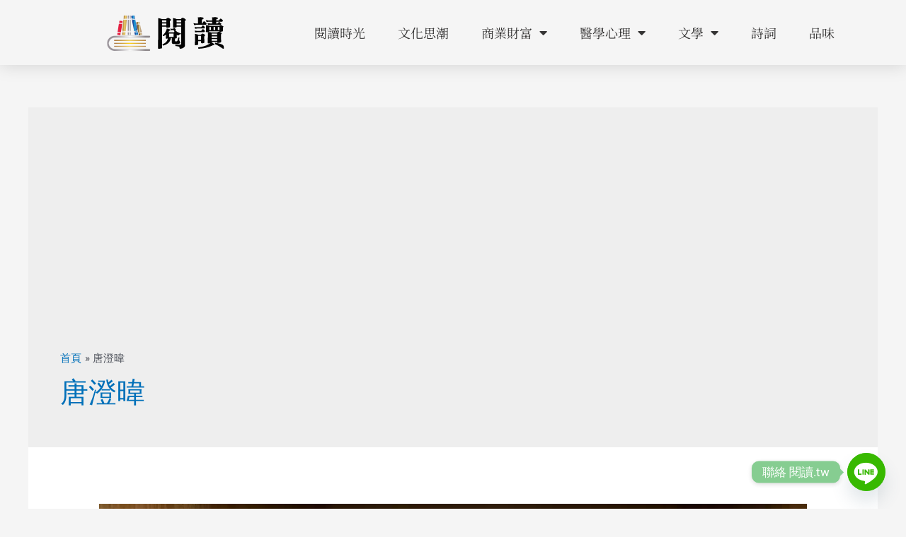

--- FILE ---
content_type: text/html; charset=utf-8
request_url: https://www.google.com/recaptcha/api2/aframe
body_size: 267
content:
<!DOCTYPE HTML><html><head><meta http-equiv="content-type" content="text/html; charset=UTF-8"></head><body><script nonce="X6_TqsO5THyhPePZ13Wvlw">/** Anti-fraud and anti-abuse applications only. See google.com/recaptcha */ try{var clients={'sodar':'https://pagead2.googlesyndication.com/pagead/sodar?'};window.addEventListener("message",function(a){try{if(a.source===window.parent){var b=JSON.parse(a.data);var c=clients[b['id']];if(c){var d=document.createElement('img');d.src=c+b['params']+'&rc='+(localStorage.getItem("rc::a")?sessionStorage.getItem("rc::b"):"");window.document.body.appendChild(d);sessionStorage.setItem("rc::e",parseInt(sessionStorage.getItem("rc::e")||0)+1);localStorage.setItem("rc::h",'1769969364739');}}}catch(b){}});window.parent.postMessage("_grecaptcha_ready", "*");}catch(b){}</script></body></html>

--- FILE ---
content_type: text/css
request_url: https://xn--yb3ar4r.tw/wp-content/uploads/elementor/css/post-61.css?ver=1743482833
body_size: 1204
content:
.elementor-61 .elementor-element.elementor-element-212393e8 > .elementor-container > .elementor-column > .elementor-widget-wrap{align-content:center;align-items:center;}.elementor-61 .elementor-element.elementor-element-212393e8:not(.elementor-motion-effects-element-type-background), .elementor-61 .elementor-element.elementor-element-212393e8 > .elementor-motion-effects-container > .elementor-motion-effects-layer{background-color:#FFFFFF00;}.elementor-61 .elementor-element.elementor-element-212393e8 > .elementor-background-overlay{background-color:#F8F5F5FC;opacity:1;transition:background 0.3s, border-radius 0.3s, opacity 0.3s;}.elementor-61 .elementor-element.elementor-element-212393e8{box-shadow:0px 0px 24px 0px rgba(0,0,0,0.15);transition:background 0.3s, border 0.3s, border-radius 0.3s, box-shadow 0.3s;z-index:1;}.elementor-widget-image .widget-image-caption{color:var( --e-global-color-text );font-family:var( --e-global-typography-text-font-family ), Sans-serif;font-weight:var( --e-global-typography-text-font-weight );}.elementor-61 .elementor-element.elementor-element-592d0df{text-align:center;}.elementor-61 .elementor-element.elementor-element-592d0df img{width:100%;max-width:100%;}.elementor-widget-global .elementor-nav-menu .elementor-item{font-family:var( --e-global-typography-primary-font-family ), Sans-serif;font-weight:var( --e-global-typography-primary-font-weight );}.elementor-widget-global .elementor-nav-menu--main .elementor-item{color:var( --e-global-color-text );fill:var( --e-global-color-text );}.elementor-widget-global .elementor-nav-menu--main .elementor-item:hover,
					.elementor-widget-global .elementor-nav-menu--main .elementor-item.elementor-item-active,
					.elementor-widget-global .elementor-nav-menu--main .elementor-item.highlighted,
					.elementor-widget-global .elementor-nav-menu--main .elementor-item:focus{color:var( --e-global-color-accent );fill:var( --e-global-color-accent );}.elementor-widget-global .elementor-nav-menu--main:not(.e--pointer-framed) .elementor-item:before,
					.elementor-widget-global .elementor-nav-menu--main:not(.e--pointer-framed) .elementor-item:after{background-color:var( --e-global-color-accent );}.elementor-widget-global .e--pointer-framed .elementor-item:before,
					.elementor-widget-global .e--pointer-framed .elementor-item:after{border-color:var( --e-global-color-accent );}.elementor-widget-global{--e-nav-menu-divider-color:var( --e-global-color-text );}.elementor-widget-global .elementor-nav-menu--dropdown .elementor-item, .elementor-widget-global .elementor-nav-menu--dropdown  .elementor-sub-item{font-family:var( --e-global-typography-accent-font-family ), Sans-serif;font-weight:var( --e-global-typography-accent-font-weight );}.elementor-61 .elementor-element.elementor-global-63 .elementor-menu-toggle{margin-left:auto;background-color:rgba(0,0,0,0);font-size:30px;border-width:0px;border-radius:0px;}.elementor-61 .elementor-element.elementor-global-63 .elementor-nav-menu .elementor-item{font-family:"Noto Serif TC", Sans-serif;font-size:18px;font-weight:400;text-transform:uppercase;}.elementor-61 .elementor-element.elementor-global-63 .elementor-nav-menu--main .elementor-item{color:#353434;fill:#353434;padding-top:36px;padding-bottom:36px;}.elementor-61 .elementor-element.elementor-global-63 .elementor-nav-menu--main .elementor-item:hover,
					.elementor-61 .elementor-element.elementor-global-63 .elementor-nav-menu--main .elementor-item.elementor-item-active,
					.elementor-61 .elementor-element.elementor-global-63 .elementor-nav-menu--main .elementor-item.highlighted,
					.elementor-61 .elementor-element.elementor-global-63 .elementor-nav-menu--main .elementor-item:focus{color:#3C3C3C;fill:#3C3C3C;}.elementor-61 .elementor-element.elementor-global-63 .elementor-nav-menu--main:not(.e--pointer-framed) .elementor-item:before,
					.elementor-61 .elementor-element.elementor-global-63 .elementor-nav-menu--main:not(.e--pointer-framed) .elementor-item:after{background-color:#C2DEDC;}.elementor-61 .elementor-element.elementor-global-63 .e--pointer-framed .elementor-item:before,
					.elementor-61 .elementor-element.elementor-global-63 .e--pointer-framed .elementor-item:after{border-color:#C2DEDC;}.elementor-61 .elementor-element.elementor-global-63 .e--pointer-framed .elementor-item:before{border-width:3px;}.elementor-61 .elementor-element.elementor-global-63 .e--pointer-framed.e--animation-draw .elementor-item:before{border-width:0 0 3px 3px;}.elementor-61 .elementor-element.elementor-global-63 .e--pointer-framed.e--animation-draw .elementor-item:after{border-width:3px 3px 0 0;}.elementor-61 .elementor-element.elementor-global-63 .e--pointer-framed.e--animation-corners .elementor-item:before{border-width:3px 0 0 3px;}.elementor-61 .elementor-element.elementor-global-63 .e--pointer-framed.e--animation-corners .elementor-item:after{border-width:0 3px 3px 0;}.elementor-61 .elementor-element.elementor-global-63 .e--pointer-underline .elementor-item:after,
					 .elementor-61 .elementor-element.elementor-global-63 .e--pointer-overline .elementor-item:before,
					 .elementor-61 .elementor-element.elementor-global-63 .e--pointer-double-line .elementor-item:before,
					 .elementor-61 .elementor-element.elementor-global-63 .e--pointer-double-line .elementor-item:after{height:3px;}.elementor-61 .elementor-element.elementor-global-63{--e-nav-menu-horizontal-menu-item-margin:calc( 6px / 2 );}.elementor-61 .elementor-element.elementor-global-63 .elementor-nav-menu--main:not(.elementor-nav-menu--layout-horizontal) .elementor-nav-menu > li:not(:last-child){margin-bottom:6px;}.elementor-61 .elementor-element.elementor-global-63 .elementor-nav-menu--dropdown a, .elementor-61 .elementor-element.elementor-global-63 .elementor-menu-toggle{color:#000000;}.elementor-61 .elementor-element.elementor-global-63 .elementor-nav-menu--dropdown{background-color:#FBF8F803;}.elementor-61 .elementor-element.elementor-global-63 .elementor-nav-menu--dropdown a:hover,
					.elementor-61 .elementor-element.elementor-global-63 .elementor-nav-menu--dropdown a.elementor-item-active,
					.elementor-61 .elementor-element.elementor-global-63 .elementor-nav-menu--dropdown a.highlighted,
					.elementor-61 .elementor-element.elementor-global-63 .elementor-menu-toggle:hover{color:#116A7B;}.elementor-61 .elementor-element.elementor-global-63 .elementor-nav-menu--dropdown a:hover,
					.elementor-61 .elementor-element.elementor-global-63 .elementor-nav-menu--dropdown a.elementor-item-active,
					.elementor-61 .elementor-element.elementor-global-63 .elementor-nav-menu--dropdown a.highlighted{background-color:#ededed;}.elementor-61 .elementor-element.elementor-global-63 .elementor-nav-menu--dropdown .elementor-item, .elementor-61 .elementor-element.elementor-global-63 .elementor-nav-menu--dropdown  .elementor-sub-item{font-size:15px;}.elementor-61 .elementor-element.elementor-global-63 div.elementor-menu-toggle{color:#000000;}.elementor-61 .elementor-element.elementor-global-63 div.elementor-menu-toggle svg{fill:#000000;}.elementor-61 .elementor-element.elementor-global-63 div.elementor-menu-toggle:hover{color:#C2DEDC;}@media(max-width:1024px){.elementor-61 .elementor-element.elementor-element-212393e8{padding:20px 20px 20px 20px;}.elementor-61 .elementor-element.elementor-global-63 .elementor-nav-menu .elementor-item{font-size:18px;}.elementor-61 .elementor-element.elementor-global-63 .e--pointer-framed .elementor-item:before{border-width:3px;}.elementor-61 .elementor-element.elementor-global-63 .e--pointer-framed.e--animation-draw .elementor-item:before{border-width:0 0 3px 3px;}.elementor-61 .elementor-element.elementor-global-63 .e--pointer-framed.e--animation-draw .elementor-item:after{border-width:3px 3px 0 0;}.elementor-61 .elementor-element.elementor-global-63 .e--pointer-framed.e--animation-corners .elementor-item:before{border-width:3px 0 0 3px;}.elementor-61 .elementor-element.elementor-global-63 .e--pointer-framed.e--animation-corners .elementor-item:after{border-width:0 3px 3px 0;}.elementor-61 .elementor-element.elementor-global-63 .e--pointer-underline .elementor-item:after,
					 .elementor-61 .elementor-element.elementor-global-63 .e--pointer-overline .elementor-item:before,
					 .elementor-61 .elementor-element.elementor-global-63 .e--pointer-double-line .elementor-item:before,
					 .elementor-61 .elementor-element.elementor-global-63 .e--pointer-double-line .elementor-item:after{height:3px;}.elementor-61 .elementor-element.elementor-global-63 .elementor-nav-menu--main .elementor-item{padding-left:16px;padding-right:16px;padding-top:10px;padding-bottom:10px;}.elementor-61 .elementor-element.elementor-global-63{--e-nav-menu-horizontal-menu-item-margin:calc( 0px / 2 );}.elementor-61 .elementor-element.elementor-global-63 .elementor-nav-menu--main:not(.elementor-nav-menu--layout-horizontal) .elementor-nav-menu > li:not(:last-child){margin-bottom:0px;}}@media(max-width:767px){.elementor-61 .elementor-element.elementor-element-212393e8{padding:20px 20px 20px 20px;}.elementor-61 .elementor-element.elementor-element-7783f876{width:50%;}.elementor-61 .elementor-element.elementor-element-7783f876 > .elementor-element-populated{margin:0px 0px 0px 0px;--e-column-margin-right:0px;--e-column-margin-left:0px;}.elementor-61 .elementor-element.elementor-element-5354ac72{width:50%;}.elementor-61 .elementor-element.elementor-element-5354ac72 > .elementor-element-populated{margin:0px 0px 0px 0px;--e-column-margin-right:0px;--e-column-margin-left:0px;}.elementor-61 .elementor-element.elementor-global-63 .elementor-nav-menu--dropdown a{padding-top:12px;padding-bottom:12px;}.elementor-61 .elementor-element.elementor-global-63 .elementor-nav-menu--main > .elementor-nav-menu > li > .elementor-nav-menu--dropdown, .elementor-61 .elementor-element.elementor-global-63 .elementor-nav-menu__container.elementor-nav-menu--dropdown{margin-top:20px !important;}}@media(min-width:768px){.elementor-61 .elementor-element.elementor-element-7783f876{width:30%;}.elementor-61 .elementor-element.elementor-element-5354ac72{width:70%;}}@media(max-width:1024px) and (min-width:768px){.elementor-61 .elementor-element.elementor-element-7783f876{width:20%;}.elementor-61 .elementor-element.elementor-element-5354ac72{width:60%;}}